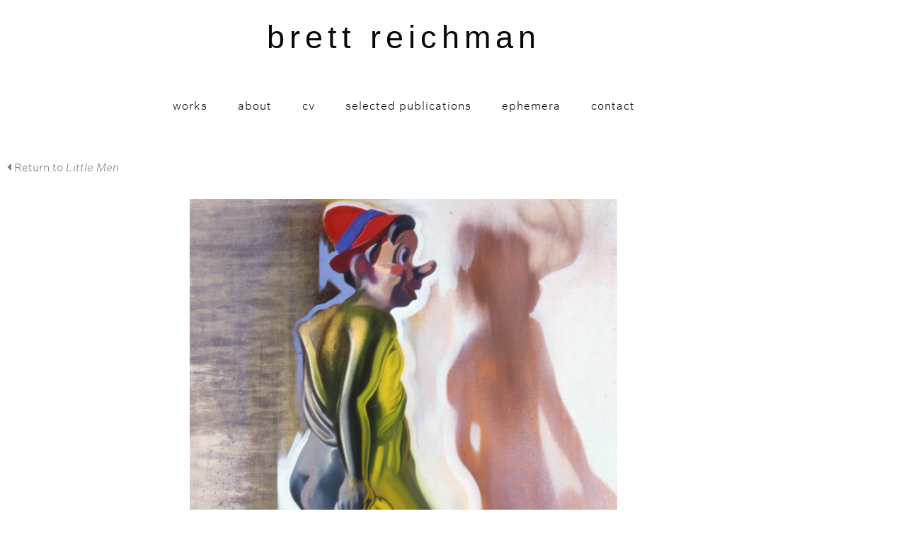

--- FILE ---
content_type: text/html; charset=UTF-8
request_url: https://brettreichman.com/work/what-is-truth-but-what-we-believe-to-be-truth-study/
body_size: 10409
content:
				

<!DOCTYPE html>
<html lang="en-US">
<head>
	<meta charset="UTF-8">
	<meta name="viewport" content="width=device-width, initial-scale=1.0, viewport-fit=cover" />		<title>What is Truth But What We Believe to be Truth (study) &#8211; Brett Reichman</title>
<meta name='robots' content='max-image-preview:large' />
<link rel='dns-prefetch' href='//www.googletagmanager.com' />
<link rel='dns-prefetch' href='//fonts.googleapis.com' />
<link rel='dns-prefetch' href='//use.fontawesome.com' />
<link rel='dns-prefetch' href='//cdnjs.cloudflare.com' />
<link rel='dns-prefetch' href='//cdn.jsdelivr.net' />
<link rel="alternate" title="oEmbed (JSON)" type="application/json+oembed" href="https://brettreichman.com/wp-json/oembed/1.0/embed?url=https%3A%2F%2Fbrettreichman.com%2Fwork%2Fwhat-is-truth-but-what-we-believe-to-be-truth-study%2F" />
<link rel="alternate" title="oEmbed (XML)" type="text/xml+oembed" href="https://brettreichman.com/wp-json/oembed/1.0/embed?url=https%3A%2F%2Fbrettreichman.com%2Fwork%2Fwhat-is-truth-but-what-we-believe-to-be-truth-study%2F&#038;format=xml" />
<style id='wp-img-auto-sizes-contain-inline-css'>
img:is([sizes=auto i],[sizes^="auto," i]){contain-intrinsic-size:3000px 1500px}
/*# sourceURL=wp-img-auto-sizes-contain-inline-css */
</style>
<style id='wp-emoji-styles-inline-css'>

	img.wp-smiley, img.emoji {
		display: inline !important;
		border: none !important;
		box-shadow: none !important;
		height: 1em !important;
		width: 1em !important;
		margin: 0 0.07em !important;
		vertical-align: -0.1em !important;
		background: none !important;
		padding: 0 !important;
	}
/*# sourceURL=wp-emoji-styles-inline-css */
</style>
<link rel='stylesheet' id='wp-block-library-css' href='https://brettreichman.com/wp-includes/css/dist/block-library/style.min.css?ver=6.9' media='all' />
<style id='classic-theme-styles-inline-css'>
/*! This file is auto-generated */
.wp-block-button__link{color:#fff;background-color:#32373c;border-radius:9999px;box-shadow:none;text-decoration:none;padding:calc(.667em + 2px) calc(1.333em + 2px);font-size:1.125em}.wp-block-file__button{background:#32373c;color:#fff;text-decoration:none}
/*# sourceURL=/wp-includes/css/classic-themes.min.css */
</style>
<style id='global-styles-inline-css'>
:root{--wp--preset--aspect-ratio--square: 1;--wp--preset--aspect-ratio--4-3: 4/3;--wp--preset--aspect-ratio--3-4: 3/4;--wp--preset--aspect-ratio--3-2: 3/2;--wp--preset--aspect-ratio--2-3: 2/3;--wp--preset--aspect-ratio--16-9: 16/9;--wp--preset--aspect-ratio--9-16: 9/16;--wp--preset--color--black: #000000;--wp--preset--color--cyan-bluish-gray: #abb8c3;--wp--preset--color--white: #ffffff;--wp--preset--color--pale-pink: #f78da7;--wp--preset--color--vivid-red: #cf2e2e;--wp--preset--color--luminous-vivid-orange: #ff6900;--wp--preset--color--luminous-vivid-amber: #fcb900;--wp--preset--color--light-green-cyan: #7bdcb5;--wp--preset--color--vivid-green-cyan: #00d084;--wp--preset--color--pale-cyan-blue: #8ed1fc;--wp--preset--color--vivid-cyan-blue: #0693e3;--wp--preset--color--vivid-purple: #9b51e0;--wp--preset--gradient--vivid-cyan-blue-to-vivid-purple: linear-gradient(135deg,rgb(6,147,227) 0%,rgb(155,81,224) 100%);--wp--preset--gradient--light-green-cyan-to-vivid-green-cyan: linear-gradient(135deg,rgb(122,220,180) 0%,rgb(0,208,130) 100%);--wp--preset--gradient--luminous-vivid-amber-to-luminous-vivid-orange: linear-gradient(135deg,rgb(252,185,0) 0%,rgb(255,105,0) 100%);--wp--preset--gradient--luminous-vivid-orange-to-vivid-red: linear-gradient(135deg,rgb(255,105,0) 0%,rgb(207,46,46) 100%);--wp--preset--gradient--very-light-gray-to-cyan-bluish-gray: linear-gradient(135deg,rgb(238,238,238) 0%,rgb(169,184,195) 100%);--wp--preset--gradient--cool-to-warm-spectrum: linear-gradient(135deg,rgb(74,234,220) 0%,rgb(151,120,209) 20%,rgb(207,42,186) 40%,rgb(238,44,130) 60%,rgb(251,105,98) 80%,rgb(254,248,76) 100%);--wp--preset--gradient--blush-light-purple: linear-gradient(135deg,rgb(255,206,236) 0%,rgb(152,150,240) 100%);--wp--preset--gradient--blush-bordeaux: linear-gradient(135deg,rgb(254,205,165) 0%,rgb(254,45,45) 50%,rgb(107,0,62) 100%);--wp--preset--gradient--luminous-dusk: linear-gradient(135deg,rgb(255,203,112) 0%,rgb(199,81,192) 50%,rgb(65,88,208) 100%);--wp--preset--gradient--pale-ocean: linear-gradient(135deg,rgb(255,245,203) 0%,rgb(182,227,212) 50%,rgb(51,167,181) 100%);--wp--preset--gradient--electric-grass: linear-gradient(135deg,rgb(202,248,128) 0%,rgb(113,206,126) 100%);--wp--preset--gradient--midnight: linear-gradient(135deg,rgb(2,3,129) 0%,rgb(40,116,252) 100%);--wp--preset--font-size--small: 13px;--wp--preset--font-size--medium: 20px;--wp--preset--font-size--large: 36px;--wp--preset--font-size--x-large: 42px;--wp--preset--spacing--20: 0.44rem;--wp--preset--spacing--30: 0.67rem;--wp--preset--spacing--40: 1rem;--wp--preset--spacing--50: 1.5rem;--wp--preset--spacing--60: 2.25rem;--wp--preset--spacing--70: 3.38rem;--wp--preset--spacing--80: 5.06rem;--wp--preset--shadow--natural: 6px 6px 9px rgba(0, 0, 0, 0.2);--wp--preset--shadow--deep: 12px 12px 50px rgba(0, 0, 0, 0.4);--wp--preset--shadow--sharp: 6px 6px 0px rgba(0, 0, 0, 0.2);--wp--preset--shadow--outlined: 6px 6px 0px -3px rgb(255, 255, 255), 6px 6px rgb(0, 0, 0);--wp--preset--shadow--crisp: 6px 6px 0px rgb(0, 0, 0);}:where(.is-layout-flex){gap: 0.5em;}:where(.is-layout-grid){gap: 0.5em;}body .is-layout-flex{display: flex;}.is-layout-flex{flex-wrap: wrap;align-items: center;}.is-layout-flex > :is(*, div){margin: 0;}body .is-layout-grid{display: grid;}.is-layout-grid > :is(*, div){margin: 0;}:where(.wp-block-columns.is-layout-flex){gap: 2em;}:where(.wp-block-columns.is-layout-grid){gap: 2em;}:where(.wp-block-post-template.is-layout-flex){gap: 1.25em;}:where(.wp-block-post-template.is-layout-grid){gap: 1.25em;}.has-black-color{color: var(--wp--preset--color--black) !important;}.has-cyan-bluish-gray-color{color: var(--wp--preset--color--cyan-bluish-gray) !important;}.has-white-color{color: var(--wp--preset--color--white) !important;}.has-pale-pink-color{color: var(--wp--preset--color--pale-pink) !important;}.has-vivid-red-color{color: var(--wp--preset--color--vivid-red) !important;}.has-luminous-vivid-orange-color{color: var(--wp--preset--color--luminous-vivid-orange) !important;}.has-luminous-vivid-amber-color{color: var(--wp--preset--color--luminous-vivid-amber) !important;}.has-light-green-cyan-color{color: var(--wp--preset--color--light-green-cyan) !important;}.has-vivid-green-cyan-color{color: var(--wp--preset--color--vivid-green-cyan) !important;}.has-pale-cyan-blue-color{color: var(--wp--preset--color--pale-cyan-blue) !important;}.has-vivid-cyan-blue-color{color: var(--wp--preset--color--vivid-cyan-blue) !important;}.has-vivid-purple-color{color: var(--wp--preset--color--vivid-purple) !important;}.has-black-background-color{background-color: var(--wp--preset--color--black) !important;}.has-cyan-bluish-gray-background-color{background-color: var(--wp--preset--color--cyan-bluish-gray) !important;}.has-white-background-color{background-color: var(--wp--preset--color--white) !important;}.has-pale-pink-background-color{background-color: var(--wp--preset--color--pale-pink) !important;}.has-vivid-red-background-color{background-color: var(--wp--preset--color--vivid-red) !important;}.has-luminous-vivid-orange-background-color{background-color: var(--wp--preset--color--luminous-vivid-orange) !important;}.has-luminous-vivid-amber-background-color{background-color: var(--wp--preset--color--luminous-vivid-amber) !important;}.has-light-green-cyan-background-color{background-color: var(--wp--preset--color--light-green-cyan) !important;}.has-vivid-green-cyan-background-color{background-color: var(--wp--preset--color--vivid-green-cyan) !important;}.has-pale-cyan-blue-background-color{background-color: var(--wp--preset--color--pale-cyan-blue) !important;}.has-vivid-cyan-blue-background-color{background-color: var(--wp--preset--color--vivid-cyan-blue) !important;}.has-vivid-purple-background-color{background-color: var(--wp--preset--color--vivid-purple) !important;}.has-black-border-color{border-color: var(--wp--preset--color--black) !important;}.has-cyan-bluish-gray-border-color{border-color: var(--wp--preset--color--cyan-bluish-gray) !important;}.has-white-border-color{border-color: var(--wp--preset--color--white) !important;}.has-pale-pink-border-color{border-color: var(--wp--preset--color--pale-pink) !important;}.has-vivid-red-border-color{border-color: var(--wp--preset--color--vivid-red) !important;}.has-luminous-vivid-orange-border-color{border-color: var(--wp--preset--color--luminous-vivid-orange) !important;}.has-luminous-vivid-amber-border-color{border-color: var(--wp--preset--color--luminous-vivid-amber) !important;}.has-light-green-cyan-border-color{border-color: var(--wp--preset--color--light-green-cyan) !important;}.has-vivid-green-cyan-border-color{border-color: var(--wp--preset--color--vivid-green-cyan) !important;}.has-pale-cyan-blue-border-color{border-color: var(--wp--preset--color--pale-cyan-blue) !important;}.has-vivid-cyan-blue-border-color{border-color: var(--wp--preset--color--vivid-cyan-blue) !important;}.has-vivid-purple-border-color{border-color: var(--wp--preset--color--vivid-purple) !important;}.has-vivid-cyan-blue-to-vivid-purple-gradient-background{background: var(--wp--preset--gradient--vivid-cyan-blue-to-vivid-purple) !important;}.has-light-green-cyan-to-vivid-green-cyan-gradient-background{background: var(--wp--preset--gradient--light-green-cyan-to-vivid-green-cyan) !important;}.has-luminous-vivid-amber-to-luminous-vivid-orange-gradient-background{background: var(--wp--preset--gradient--luminous-vivid-amber-to-luminous-vivid-orange) !important;}.has-luminous-vivid-orange-to-vivid-red-gradient-background{background: var(--wp--preset--gradient--luminous-vivid-orange-to-vivid-red) !important;}.has-very-light-gray-to-cyan-bluish-gray-gradient-background{background: var(--wp--preset--gradient--very-light-gray-to-cyan-bluish-gray) !important;}.has-cool-to-warm-spectrum-gradient-background{background: var(--wp--preset--gradient--cool-to-warm-spectrum) !important;}.has-blush-light-purple-gradient-background{background: var(--wp--preset--gradient--blush-light-purple) !important;}.has-blush-bordeaux-gradient-background{background: var(--wp--preset--gradient--blush-bordeaux) !important;}.has-luminous-dusk-gradient-background{background: var(--wp--preset--gradient--luminous-dusk) !important;}.has-pale-ocean-gradient-background{background: var(--wp--preset--gradient--pale-ocean) !important;}.has-electric-grass-gradient-background{background: var(--wp--preset--gradient--electric-grass) !important;}.has-midnight-gradient-background{background: var(--wp--preset--gradient--midnight) !important;}.has-small-font-size{font-size: var(--wp--preset--font-size--small) !important;}.has-medium-font-size{font-size: var(--wp--preset--font-size--medium) !important;}.has-large-font-size{font-size: var(--wp--preset--font-size--large) !important;}.has-x-large-font-size{font-size: var(--wp--preset--font-size--x-large) !important;}
:where(.wp-block-post-template.is-layout-flex){gap: 1.25em;}:where(.wp-block-post-template.is-layout-grid){gap: 1.25em;}
:where(.wp-block-term-template.is-layout-flex){gap: 1.25em;}:where(.wp-block-term-template.is-layout-grid){gap: 1.25em;}
:where(.wp-block-columns.is-layout-flex){gap: 2em;}:where(.wp-block-columns.is-layout-grid){gap: 2em;}
:root :where(.wp-block-pullquote){font-size: 1.5em;line-height: 1.6;}
/*# sourceURL=global-styles-inline-css */
</style>
<link rel='stylesheet' id='wpb-google-fonts-roboto-css' href='https://fonts.googleapis.com/css2?family=Roboto%3Aital%2Cwght%400%2C400%3B0%2C700%3B1%2C400&#038;display=swap&#038;ver=6.9' media='all' />
<link rel='stylesheet' id='fontawesome1-css' href='https://use.fontawesome.com/releases/v5.11.2/css/all.css?ver=6.9' media='all' />
<link rel='stylesheet' id='fontawesome2-css' href='https://cdnjs.cloudflare.com/ajax/libs/font-awesome/4.7.0/css/font-awesome.min.css?ver=6.9' media='all' />
<link rel='stylesheet' id='animate-css' href='https://cdnjs.cloudflare.com/ajax/libs/animate.css/4.1.1/animate.min.css?ver=6.9' media='all' />
<link rel='stylesheet' id='bootstrap5-css' href='https://cdn.jsdelivr.net/npm/bootstrap@5.1.3/dist/css/bootstrap.min.css?ver=6.9' media='all' />
<link rel='stylesheet' id='elementor-frontend-css' href='https://brettreichman.com/wp-content/plugins/elementor/assets/css/frontend.min.css?ver=3.34.2' media='all' />
<link rel='stylesheet' id='widget-heading-css' href='https://brettreichman.com/wp-content/plugins/elementor/assets/css/widget-heading.min.css?ver=3.34.2' media='all' />
<link rel='stylesheet' id='widget-nav-menu-css' href='https://brettreichman.com/wp-content/plugins/elementor-pro/assets/css/widget-nav-menu.min.css?ver=3.34.1' media='all' />
<link rel='stylesheet' id='widget-spacer-css' href='https://brettreichman.com/wp-content/plugins/elementor/assets/css/widget-spacer.min.css?ver=3.34.2' media='all' />
<link rel='stylesheet' id='e-animation-fadeIn-css' href='https://brettreichman.com/wp-content/plugins/elementor/assets/lib/animations/styles/fadeIn.min.css?ver=3.34.2' media='all' />
<link rel='stylesheet' id='widget-image-css' href='https://brettreichman.com/wp-content/plugins/elementor/assets/css/widget-image.min.css?ver=3.34.2' media='all' />
<link rel='stylesheet' id='elementor-icons-css' href='https://brettreichman.com/wp-content/plugins/elementor/assets/lib/eicons/css/elementor-icons.min.css?ver=5.46.0' media='all' />
<link rel='stylesheet' id='elementor-post-164-css' href='https://brettreichman.com/wp-content/uploads/elementor/css/post-164.css?ver=1768970264' media='all' />
<link rel='stylesheet' id='elementor-post-165-css' href='https://brettreichman.com/wp-content/uploads/elementor/css/post-165.css?ver=1768970694' media='all' />
<link rel='stylesheet' id='elementor-post-169-css' href='https://brettreichman.com/wp-content/uploads/elementor/css/post-169.css?ver=1768970694' media='all' />
<link rel='stylesheet' id='elementor-post-173-css' href='https://brettreichman.com/wp-content/uploads/elementor/css/post-173.css?ver=1768970694' media='all' />
<link rel='stylesheet' id='eael-general-css' href='https://brettreichman.com/wp-content/plugins/essential-addons-for-elementor-lite/assets/front-end/css/view/general.min.css?ver=6.5.8' media='all' />
<link rel='stylesheet' id='ecs-styles-css' href='https://brettreichman.com/wp-content/plugins/ele-custom-skin/assets/css/ecs-style.css?ver=3.1.9' media='all' />
<link rel='stylesheet' id='elementor-icons-shared-0-css' href='https://brettreichman.com/wp-content/plugins/elementor/assets/lib/font-awesome/css/fontawesome.min.css?ver=5.15.3' media='all' />
<link rel='stylesheet' id='elementor-icons-fa-solid-css' href='https://brettreichman.com/wp-content/plugins/elementor/assets/lib/font-awesome/css/solid.min.css?ver=5.15.3' media='all' />
<script src="https://brettreichman.com/wp-includes/js/jquery/jquery.min.js?ver=3.7.1" id="jquery-core-js"></script>
<script src="https://brettreichman.com/wp-includes/js/jquery/jquery-migrate.min.js?ver=3.4.1" id="jquery-migrate-js"></script>

<!-- Google tag (gtag.js) snippet added by Site Kit -->
<!-- Google Analytics snippet added by Site Kit -->
<script src="https://www.googletagmanager.com/gtag/js?id=GT-P356KK4" id="google_gtagjs-js" async></script>
<script id="google_gtagjs-js-after">
window.dataLayer = window.dataLayer || [];function gtag(){dataLayer.push(arguments);}
gtag("set","linker",{"domains":["brettreichman.com"]});
gtag("js", new Date());
gtag("set", "developer_id.dZTNiMT", true);
gtag("config", "GT-P356KK4");
//# sourceURL=google_gtagjs-js-after
</script>
<script id="ecs_ajax_load-js-extra">
var ecs_ajax_params = {"ajaxurl":"https://brettreichman.com/wp-admin/admin-ajax.php","posts":"{\"page\":0,\"work\":\"what-is-truth-but-what-we-believe-to-be-truth-study\",\"post_type\":\"work\",\"name\":\"what-is-truth-but-what-we-believe-to-be-truth-study\",\"error\":\"\",\"m\":\"\",\"p\":0,\"post_parent\":\"\",\"subpost\":\"\",\"subpost_id\":\"\",\"attachment\":\"\",\"attachment_id\":0,\"pagename\":\"what-is-truth-but-what-we-believe-to-be-truth-study\",\"page_id\":0,\"second\":\"\",\"minute\":\"\",\"hour\":\"\",\"day\":0,\"monthnum\":0,\"year\":0,\"w\":0,\"category_name\":\"\",\"tag\":\"\",\"cat\":\"\",\"tag_id\":\"\",\"author\":\"\",\"author_name\":\"\",\"feed\":\"\",\"tb\":\"\",\"paged\":0,\"meta_key\":\"\",\"meta_value\":\"\",\"preview\":\"\",\"s\":\"\",\"sentence\":\"\",\"title\":\"\",\"fields\":\"all\",\"menu_order\":\"\",\"embed\":\"\",\"category__in\":[],\"category__not_in\":[],\"category__and\":[],\"post__in\":[],\"post__not_in\":[],\"post_name__in\":[],\"tag__in\":[],\"tag__not_in\":[],\"tag__and\":[],\"tag_slug__in\":[],\"tag_slug__and\":[],\"post_parent__in\":[],\"post_parent__not_in\":[],\"author__in\":[],\"author__not_in\":[],\"search_columns\":[],\"ignore_sticky_posts\":false,\"suppress_filters\":false,\"cache_results\":true,\"update_post_term_cache\":true,\"update_menu_item_cache\":false,\"lazy_load_term_meta\":true,\"update_post_meta_cache\":true,\"posts_per_page\":99,\"nopaging\":false,\"comments_per_page\":\"50\",\"no_found_rows\":false,\"order\":\"DESC\"}"};
//# sourceURL=ecs_ajax_load-js-extra
</script>
<script src="https://brettreichman.com/wp-content/plugins/ele-custom-skin/assets/js/ecs_ajax_pagination.js?ver=3.1.9" id="ecs_ajax_load-js"></script>
<script src="https://brettreichman.com/wp-content/plugins/ele-custom-skin/assets/js/ecs.js?ver=3.1.9" id="ecs-script-js"></script>
<link rel="https://api.w.org/" href="https://brettreichman.com/wp-json/" /><link rel="alternate" title="JSON" type="application/json" href="https://brettreichman.com/wp-json/wp/v2/work/618" /><link rel="EditURI" type="application/rsd+xml" title="RSD" href="https://brettreichman.com/xmlrpc.php?rsd" />
<meta name="generator" content="WordPress 6.9" />
<link rel="canonical" href="https://brettreichman.com/work/what-is-truth-but-what-we-believe-to-be-truth-study/" />
<link rel='shortlink' href='https://brettreichman.com/?p=618' />
<meta name="generator" content="Site Kit by Google 1.170.0" /><link rel="icon" href="https://dummyimage.com/35x35/cccccc/ffffff.png&#038;text=BR" type="image/x-icon"/><meta name="description" content="This is the official website of the painter Brett Reichman.  His work delves into the politics of gay culture critiques political correctness and cultural assimilation. He lives and works in San Francisco, CA."><!--begin open graph--><meta property="og:title" content="Brett Reichman || What is Truth But What We Believe to be Truth (study)" /><meta property="og:url" content="https://brettreichman.com/work/what-is-truth-but-what-we-believe-to-be-truth-study/" /><meta property="og:description" content="Brett Reichman || What is Truth But What We Believe to be Truth (study)" /><meta property="og:image" content="https://brettreichman.com/wp-content/uploads/1993/01/1993_untitled_watercolor-and-gouache-on-paper_26x20-226x300.jpg" /><!--end open graph--><meta name="generator" content="Elementor 3.34.2; features: additional_custom_breakpoints; settings: css_print_method-external, google_font-enabled, font_display-auto">
			<style>
				.e-con.e-parent:nth-of-type(n+4):not(.e-lazyloaded):not(.e-no-lazyload),
				.e-con.e-parent:nth-of-type(n+4):not(.e-lazyloaded):not(.e-no-lazyload) * {
					background-image: none !important;
				}
				@media screen and (max-height: 1024px) {
					.e-con.e-parent:nth-of-type(n+3):not(.e-lazyloaded):not(.e-no-lazyload),
					.e-con.e-parent:nth-of-type(n+3):not(.e-lazyloaded):not(.e-no-lazyload) * {
						background-image: none !important;
					}
				}
				@media screen and (max-height: 640px) {
					.e-con.e-parent:nth-of-type(n+2):not(.e-lazyloaded):not(.e-no-lazyload),
					.e-con.e-parent:nth-of-type(n+2):not(.e-lazyloaded):not(.e-no-lazyload) * {
						background-image: none !important;
					}
				}
			</style>
			</head>
<body class="wp-singular work-template-default single single-work postid-618 wp-embed-responsive wp-theme-starterart elementor-default elementor-template-full-width elementor-kit-164 elementor-page-173">
		<header data-elementor-type="header" data-elementor-id="165" class="elementor elementor-165 elementor-location-header" data-elementor-post-type="elementor_library">
					<section class="elementor-section elementor-top-section elementor-element elementor-element-036c79b elementor-section-boxed elementor-section-height-default elementor-section-height-default" data-id="036c79b" data-element_type="section" data-settings="{&quot;background_background&quot;:&quot;classic&quot;}">
						<div class="elementor-container elementor-column-gap-default">
					<div class="elementor-column elementor-col-100 elementor-top-column elementor-element elementor-element-7874155" data-id="7874155" data-element_type="column">
			<div class="elementor-widget-wrap elementor-element-populated">
						<div class="elementor-element elementor-element-489ea06 elementor-widget elementor-widget-heading" data-id="489ea06" data-element_type="widget" data-widget_type="heading.default">
				<div class="elementor-widget-container">
					<h2 class="elementor-heading-title elementor-size-default"><a href="https://brettreichman.com">brett reichman</a></h2>				</div>
				</div>
				<div class="elementor-element elementor-element-382d321 elementor-nav-menu__align-center elementor-nav-menu__text-align-center elementor-nav-menu--dropdown-mobile elementor-nav-menu--toggle elementor-nav-menu--burger elementor-widget elementor-widget-nav-menu" data-id="382d321" data-element_type="widget" data-settings="{&quot;submenu_icon&quot;:{&quot;value&quot;:&quot;&lt;i class=\&quot;fas fa-chevron-down\&quot; aria-hidden=\&quot;true\&quot;&gt;&lt;\/i&gt;&quot;,&quot;library&quot;:&quot;fa-solid&quot;},&quot;layout&quot;:&quot;horizontal&quot;,&quot;toggle&quot;:&quot;burger&quot;}" data-widget_type="nav-menu.default">
				<div class="elementor-widget-container">
								<nav aria-label="Menu" class="elementor-nav-menu--main elementor-nav-menu__container elementor-nav-menu--layout-horizontal e--pointer-underline e--animation-slide">
				<ul id="menu-1-382d321" class="elementor-nav-menu"><li class="menu-item menu-item-type-post_type menu-item-object-page menu-item-918"><a href="https://brettreichman.com/works/" class="elementor-item">Works</a></li>
<li class="menu-item menu-item-type-post_type menu-item-object-page menu-item-1072"><a href="https://brettreichman.com/about/" class="elementor-item">About</a></li>
<li class="menu-item menu-item-type-post_type menu-item-object-page menu-item-906"><a href="https://brettreichman.com/cv/" class="elementor-item">CV</a></li>
<li class="menu-item menu-item-type-post_type menu-item-object-page menu-item-1757"><a href="https://brettreichman.com/selected-publications/" class="elementor-item">Selected Publications</a></li>
<li class="menu-item menu-item-type-post_type menu-item-object-page menu-item-2034"><a href="https://brettreichman.com/selected-publications/ephemera/" class="elementor-item">Ephemera</a></li>
<li class="menu-item menu-item-type-post_type menu-item-object-page menu-item-42"><a href="https://brettreichman.com/contact/" class="elementor-item">Contact</a></li>
</ul>			</nav>
					<div class="elementor-menu-toggle" role="button" tabindex="0" aria-label="Menu Toggle" aria-expanded="false">
			<span class="elementor-menu-toggle__icon--open"><svg xmlns="http://www.w3.org/2000/svg" xmlns:xlink="http://www.w3.org/1999/xlink" id="Layer_1" x="0px" y="0px" viewBox="0 0 263.5 263.5" style="enable-background:new 0 0 263.5 263.5;" xml:space="preserve"><style type="text/css">	.st0{fill:#FFFFFF;}</style><path class="st0" d="M23.5,129.6c0-35.7,0-71.4,0-107.1c73.6,0,147.2,0,220.7,0c0,73.6,0,147.2,0,220.7c-73.6,0-147.2,0-220.7,0 c0-35.7,0-71.4,0-107.1c0.1,0.3,0.3,0.6,0.4,1c2.5,14.2,15.6,23.5,29.8,21.1c11.5-1.9,19.9-11.1,21.2-23 c1.2-10.9-5.5-21.9-15.8-26.1c-10.8-4.4-23.1-1.1-30.2,8C26,120.8,24.6,125.1,23.5,129.6z M218.1,75.9c14.2-0.1,25.7-11.6,25.7-25.7 c0-14.2-11.5-25.6-25.7-25.7c-14.2,0-25.9,11.7-25.8,25.8C192.4,64.6,204,76,218.1,75.9z M133.3,24.5c-14.2,0-25.7,11.5-25.8,25.7 c0,14.1,11.5,25.7,25.7,25.7c14.3,0,25.9-11.5,25.8-25.8C159,36,147.5,24.5,133.3,24.5z M49.8,240.8c14.2,0,25.7-11.4,25.7-25.6 c0-14.3-11.5-25.8-25.8-25.8c-14.2,0-25.7,11.6-25.7,25.7C24.1,229.3,35.7,240.8,49.8,240.8z M243.1,132.7 c0-14.2-11.6-25.7-25.7-25.7c-14.3,0-25.8,11.7-25.7,25.9c0.1,14.2,11.6,25.6,25.8,25.6C231.7,158.5,243.1,146.9,243.1,132.7z  M158.4,132.8c0-14.2-11.5-25.7-25.7-25.7c-14.2,0-25.8,11.6-25.8,25.9c0.1,14.2,11.6,25.6,25.8,25.6 C146.9,158.5,158.4,147,158.4,132.8z M133.2,240.8c14.2,0.1,25.8-11.4,25.9-25.6c0.1-14.1-11.4-25.7-25.6-25.8 c-14.3-0.1-26,11.4-26,25.7C107.4,229.2,119,240.7,133.2,240.8z M217.9,240.8c14.2,0.1,25.8-11.4,25.9-25.6 c0.1-14.1-11.4-25.7-25.6-25.9c-14.3-0.1-25.9,11.4-26,25.7C192.2,229.2,203.7,240.7,217.9,240.8z M24.2,50.2 c0,14.2,11.4,25.7,25.6,25.8C64.1,76,75.5,64.6,75.6,50.4c0.1-14.3-11.4-25.9-25.7-25.9C35.7,24.5,24.3,36,24.2,50.2z"></path><path d="M23.5,129.6c1.1-4.5,2.5-8.9,5.4-12.7c7.1-9.1,19.4-12.4,30.2-8c10.3,4.2,17,15.2,15.8,26.1c-1.3,11.9-9.8,21.1-21.2,23 c-14.2,2.4-27.3-6.9-29.8-21.1c-0.1-0.3-0.3-0.6-0.4-1C23.5,133.9,23.5,131.8,23.5,129.6z"></path><path d="M218.1,75.9C204,76,192.4,64.6,192.3,50.4c-0.1-14.2,11.6-25.9,25.8-25.8c14.2,0,25.7,11.5,25.7,25.7 C243.8,64.4,232.3,75.9,218.1,75.9z"></path><path d="M133.3,24.5c14.2,0,25.7,11.4,25.8,25.6c0,14.3-11.5,25.8-25.8,25.8c-14.2,0-25.7-11.6-25.7-25.7 C107.6,36,119.1,24.5,133.3,24.5z"></path><path d="M49.8,240.8c-14.2,0-25.7-11.5-25.8-25.7C24,201,35.6,189.4,49.8,189.4c14.3,0,25.8,11.5,25.8,25.8 C75.6,229.3,64.1,240.8,49.8,240.8z"></path><path d="M243.1,132.7c0,14.2-11.4,25.7-25.6,25.8c-14.2,0-25.7-11.3-25.8-25.6c-0.1-14.3,11.4-25.9,25.7-25.9 C231.5,107,243.1,118.5,243.1,132.7z"></path><path d="M158.4,132.8c0,14.2-11.5,25.7-25.7,25.7c-14.2,0-25.7-11.4-25.8-25.6c-0.1-14.3,11.5-25.9,25.8-25.9 C146.9,107.1,158.4,118.6,158.4,132.8z"></path><path d="M133.2,240.8c-14.2-0.1-25.7-11.6-25.7-25.7c0-14.2,11.7-25.8,26-25.7c14.2,0.1,25.7,11.7,25.6,25.8 C158.9,229.4,147.3,240.8,133.2,240.8z"></path><path d="M217.9,240.8c-14.2-0.1-25.7-11.6-25.7-25.8c0-14.2,11.7-25.8,26-25.7c14.2,0.1,25.7,11.7,25.6,25.9 C243.6,229.4,232,240.9,217.9,240.8z"></path><path d="M24.2,50.2c0-14.2,11.5-25.7,25.7-25.7c14.3,0,25.8,11.6,25.7,25.9C75.5,64.6,64.1,76,49.8,75.9 C35.6,75.9,24.2,64.4,24.2,50.2z"></path></svg></span><i aria-hidden="true" role="presentation" class="elementor-menu-toggle__icon--close eicon-close"></i>		</div>
					<nav class="elementor-nav-menu--dropdown elementor-nav-menu__container" aria-hidden="true">
				<ul id="menu-2-382d321" class="elementor-nav-menu"><li class="menu-item menu-item-type-post_type menu-item-object-page menu-item-918"><a href="https://brettreichman.com/works/" class="elementor-item" tabindex="-1">Works</a></li>
<li class="menu-item menu-item-type-post_type menu-item-object-page menu-item-1072"><a href="https://brettreichman.com/about/" class="elementor-item" tabindex="-1">About</a></li>
<li class="menu-item menu-item-type-post_type menu-item-object-page menu-item-906"><a href="https://brettreichman.com/cv/" class="elementor-item" tabindex="-1">CV</a></li>
<li class="menu-item menu-item-type-post_type menu-item-object-page menu-item-1757"><a href="https://brettreichman.com/selected-publications/" class="elementor-item" tabindex="-1">Selected Publications</a></li>
<li class="menu-item menu-item-type-post_type menu-item-object-page menu-item-2034"><a href="https://brettreichman.com/selected-publications/ephemera/" class="elementor-item" tabindex="-1">Ephemera</a></li>
<li class="menu-item menu-item-type-post_type menu-item-object-page menu-item-42"><a href="https://brettreichman.com/contact/" class="elementor-item" tabindex="-1">Contact</a></li>
</ul>			</nav>
						</div>
				</div>
					</div>
		</div>
					</div>
		</section>
				</header>
				<div data-elementor-type="single-post" data-elementor-id="173" class="elementor elementor-173 elementor-location-single post-618 work type-work status-publish has-post-thumbnail hentry series-little-men" data-elementor-post-type="elementor_library">
					<section class="elementor-section elementor-top-section elementor-element elementor-element-8499fd9 elementor-section-boxed elementor-section-height-default elementor-section-height-default" data-id="8499fd9" data-element_type="section">
						<div class="elementor-container elementor-column-gap-default">
					<div class="elementor-column elementor-col-100 elementor-top-column elementor-element elementor-element-5ccf795" data-id="5ccf795" data-element_type="column">
			<div class="elementor-widget-wrap elementor-element-populated">
						<div class="elementor-element elementor-element-4fd7179 elementor-hidden-desktop elementor-hidden-tablet elementor-hidden-mobile elementor-widget elementor-widget-shortcode" data-id="4fd7179" data-element_type="widget" data-widget_type="shortcode.default">
				<div class="elementor-widget-container">
					<a href="https://brettreichman.com/work/"><span class="left-arrow align-middle"></span> <span class="align-middle" >&#129172; return to Works</span></a>		<div class="elementor-shortcode"></div>
						</div>
				</div>
				<div class="elementor-element elementor-element-8916da0 elementor-widget elementor-widget-shortcode" data-id="8916da0" data-element_type="widget" data-widget_type="shortcode.default">
				<div class="elementor-widget-container">
					<p><a href="https://brettreichman.com/series/little-men/">
						    <span class="left-arrow align-middle"></span> <span class="align-middle" >
						    <i class="fas fa-caret-left" style="font-size:16px;" ></i> Return to <i>Little Men</i></span></a></p>		<div class="elementor-shortcode"></div>
						</div>
				</div>
					</div>
		</div>
					</div>
		</section>
				<section class="elementor-section elementor-top-section elementor-element elementor-element-f08a14f elementor-section-boxed elementor-section-height-default elementor-section-height-default" data-id="f08a14f" data-element_type="section">
						<div class="elementor-container elementor-column-gap-default">
					<div class="elementor-column elementor-col-100 elementor-top-column elementor-element elementor-element-c3b4d8f" data-id="c3b4d8f" data-element_type="column">
			<div class="elementor-widget-wrap elementor-element-populated">
						<div class="elementor-element elementor-element-db38d2d animated-fast elementor-invisible elementor-widget elementor-widget-theme-post-featured-image elementor-widget-image" data-id="db38d2d" data-element_type="widget" data-settings="{&quot;_animation&quot;:&quot;fadeIn&quot;}" data-widget_type="theme-post-featured-image.default">
				<div class="elementor-widget-container">
															<img fetchpriority="high" width="1809" height="2400" src="https://brettreichman.com/wp-content/uploads/1993/01/1993_untitled_watercolor-and-gouache-on-paper_26x20.jpg" class="attachment-full size-full wp-image-2107" alt="" srcset="https://brettreichman.com/wp-content/uploads/1993/01/1993_untitled_watercolor-and-gouache-on-paper_26x20.jpg 1809w, https://brettreichman.com/wp-content/uploads/1993/01/1993_untitled_watercolor-and-gouache-on-paper_26x20-226x300.jpg 226w, https://brettreichman.com/wp-content/uploads/1993/01/1993_untitled_watercolor-and-gouache-on-paper_26x20-772x1024.jpg 772w, https://brettreichman.com/wp-content/uploads/1993/01/1993_untitled_watercolor-and-gouache-on-paper_26x20-768x1019.jpg 768w, https://brettreichman.com/wp-content/uploads/1993/01/1993_untitled_watercolor-and-gouache-on-paper_26x20-1158x1536.jpg 1158w, https://brettreichman.com/wp-content/uploads/1993/01/1993_untitled_watercolor-and-gouache-on-paper_26x20-1544x2048.jpg 1544w, https://brettreichman.com/wp-content/uploads/1993/01/1993_untitled_watercolor-and-gouache-on-paper_26x20-905x1200.jpg 905w, https://brettreichman.com/wp-content/uploads/1993/01/1993_untitled_watercolor-and-gouache-on-paper_26x20-452x600.jpg 452w, https://brettreichman.com/wp-content/uploads/1993/01/1993_untitled_watercolor-and-gouache-on-paper_26x20-264x350.jpg 264w" sizes="(max-width: 1809px) 100vw, 1809px" />															</div>
				</div>
					</div>
		</div>
					</div>
		</section>
				<section class="elementor-section elementor-top-section elementor-element elementor-element-e750210 elementor-section-boxed elementor-section-height-default elementor-section-height-default" data-id="e750210" data-element_type="section">
						<div class="elementor-container elementor-column-gap-default">
					<div class="elementor-column elementor-col-100 elementor-top-column elementor-element elementor-element-c89481b" data-id="c89481b" data-element_type="column">
			<div class="elementor-widget-wrap elementor-element-populated">
						<div class="elementor-element elementor-element-7af7035 elementor-widget elementor-widget-shortcode" data-id="7af7035" data-element_type="widget" data-widget_type="shortcode.default">
				<div class="elementor-widget-container">
					<span class="work-detail-info"><i>What is Truth But What We Believe to be Truth (study)</i><br>oil on canvas<br>26 x 20 inches (66 x 51 cm)<br>1993<br></span><!--end .work-details-->		<div class="elementor-shortcode"></div>
						</div>
				</div>
					</div>
		</div>
					</div>
		</section>
				<section class="elementor-section elementor-top-section elementor-element elementor-element-5d17813 elementor-section-boxed elementor-section-height-default elementor-section-height-default" data-id="5d17813" data-element_type="section">
						<div class="elementor-container elementor-column-gap-default">
					<div class="elementor-column elementor-col-100 elementor-top-column elementor-element elementor-element-f8f9647" data-id="f8f9647" data-element_type="column">
			<div class="elementor-widget-wrap elementor-element-populated">
						<div class="elementor-element elementor-element-d3e434e elementor-widget elementor-widget-shortcode" data-id="d3e434e" data-element_type="widget" data-widget_type="shortcode.default">
				<div class="elementor-widget-container">
							<div class="elementor-shortcode"></div>
						</div>
				</div>
					</div>
		</div>
					</div>
		</section>
				</div>
				<footer data-elementor-type="footer" data-elementor-id="169" class="elementor elementor-169 elementor-location-footer" data-elementor-post-type="elementor_library">
					<section class="elementor-section elementor-top-section elementor-element elementor-element-951b532 elementor-section-boxed elementor-section-height-default elementor-section-height-default" data-id="951b532" data-element_type="section" data-settings="{&quot;background_background&quot;:&quot;classic&quot;}">
						<div class="elementor-container elementor-column-gap-default">
					<div class="elementor-column elementor-col-100 elementor-top-column elementor-element elementor-element-c9f36a3" data-id="c9f36a3" data-element_type="column">
			<div class="elementor-widget-wrap elementor-element-populated">
						<div class="elementor-element elementor-element-1a8e768 elementor-widget elementor-widget-spacer" data-id="1a8e768" data-element_type="widget" data-widget_type="spacer.default">
				<div class="elementor-widget-container">
							<div class="elementor-spacer">
			<div class="elementor-spacer-inner"></div>
		</div>
						</div>
				</div>
				<div class="elementor-element elementor-element-64c6256 elementor-widget elementor-widget-text-editor" data-id="64c6256" data-element_type="widget" data-widget_type="text-editor.default">
				<div class="elementor-widget-container">
									© 2026 brett reichman								</div>
				</div>
					</div>
		</div>
					</div>
		</section>
				</footer>
		
<script type="speculationrules">
{"prefetch":[{"source":"document","where":{"and":[{"href_matches":"/*"},{"not":{"href_matches":["/wp-*.php","/wp-admin/*","/wp-content/uploads/*","/wp-content/*","/wp-content/plugins/*","/wp-content/themes/starterart/*","/*\\?(.+)"]}},{"not":{"selector_matches":"a[rel~=\"nofollow\"]"}},{"not":{"selector_matches":".no-prefetch, .no-prefetch a"}}]},"eagerness":"conservative"}]}
</script>
			<script>
				const lazyloadRunObserver = () => {
					const lazyloadBackgrounds = document.querySelectorAll( `.e-con.e-parent:not(.e-lazyloaded)` );
					const lazyloadBackgroundObserver = new IntersectionObserver( ( entries ) => {
						entries.forEach( ( entry ) => {
							if ( entry.isIntersecting ) {
								let lazyloadBackground = entry.target;
								if( lazyloadBackground ) {
									lazyloadBackground.classList.add( 'e-lazyloaded' );
								}
								lazyloadBackgroundObserver.unobserve( entry.target );
							}
						});
					}, { rootMargin: '200px 0px 200px 0px' } );
					lazyloadBackgrounds.forEach( ( lazyloadBackground ) => {
						lazyloadBackgroundObserver.observe( lazyloadBackground );
					} );
				};
				const events = [
					'DOMContentLoaded',
					'elementor/lazyload/observe',
				];
				events.forEach( ( event ) => {
					document.addEventListener( event, lazyloadRunObserver );
				} );
			</script>
			<script src="https://brettreichman.com/wp-content/plugins/elementor/assets/js/webpack.runtime.min.js?ver=3.34.2" id="elementor-webpack-runtime-js"></script>
<script src="https://brettreichman.com/wp-content/plugins/elementor/assets/js/frontend-modules.min.js?ver=3.34.2" id="elementor-frontend-modules-js"></script>
<script src="https://brettreichman.com/wp-includes/js/jquery/ui/core.min.js?ver=1.13.3" id="jquery-ui-core-js"></script>
<script id="elementor-frontend-js-extra">
var EAELImageMaskingConfig = {"svg_dir_url":"https://brettreichman.com/wp-content/plugins/essential-addons-for-elementor-lite/assets/front-end/img/image-masking/svg-shapes/"};
//# sourceURL=elementor-frontend-js-extra
</script>
<script id="elementor-frontend-js-before">
var elementorFrontendConfig = {"environmentMode":{"edit":false,"wpPreview":false,"isScriptDebug":false},"i18n":{"shareOnFacebook":"Share on Facebook","shareOnTwitter":"Share on Twitter","pinIt":"Pin it","download":"Download","downloadImage":"Download image","fullscreen":"Fullscreen","zoom":"Zoom","share":"Share","playVideo":"Play Video","previous":"Previous","next":"Next","close":"Close","a11yCarouselPrevSlideMessage":"Previous slide","a11yCarouselNextSlideMessage":"Next slide","a11yCarouselFirstSlideMessage":"This is the first slide","a11yCarouselLastSlideMessage":"This is the last slide","a11yCarouselPaginationBulletMessage":"Go to slide"},"is_rtl":false,"breakpoints":{"xs":0,"sm":480,"md":768,"lg":1025,"xl":1440,"xxl":1600},"responsive":{"breakpoints":{"mobile":{"label":"Mobile Portrait","value":767,"default_value":767,"direction":"max","is_enabled":true},"mobile_extra":{"label":"Mobile Landscape","value":880,"default_value":880,"direction":"max","is_enabled":false},"tablet":{"label":"Tablet Portrait","value":1024,"default_value":1024,"direction":"max","is_enabled":true},"tablet_extra":{"label":"Tablet Landscape","value":1200,"default_value":1200,"direction":"max","is_enabled":false},"laptop":{"label":"Laptop","value":1366,"default_value":1366,"direction":"max","is_enabled":false},"widescreen":{"label":"Widescreen","value":2400,"default_value":2400,"direction":"min","is_enabled":false}},"hasCustomBreakpoints":false},"version":"3.34.2","is_static":false,"experimentalFeatures":{"additional_custom_breakpoints":true,"theme_builder_v2":true,"home_screen":true,"global_classes_should_enforce_capabilities":true,"e_variables":true,"cloud-library":true,"e_opt_in_v4_page":true,"e_interactions":true,"e_editor_one":true,"import-export-customization":true,"e_pro_variables":true},"urls":{"assets":"https:\/\/brettreichman.com\/wp-content\/plugins\/elementor\/assets\/","ajaxurl":"https:\/\/brettreichman.com\/wp-admin\/admin-ajax.php","uploadUrl":"https:\/\/brettreichman.com\/wp-content\/uploads"},"nonces":{"floatingButtonsClickTracking":"e6131f541b"},"swiperClass":"swiper","settings":{"page":[],"editorPreferences":[]},"kit":{"active_breakpoints":["viewport_mobile","viewport_tablet"],"global_image_lightbox":"yes","lightbox_enable_counter":"yes","lightbox_enable_fullscreen":"yes","lightbox_enable_zoom":"yes","lightbox_enable_share":"yes","lightbox_title_src":"title","lightbox_description_src":"description"},"post":{"id":618,"title":"What%20is%20Truth%20But%20What%20We%20Believe%20to%20be%20Truth%20%28study%29%20%E2%80%93%20Brett%20Reichman","excerpt":"","featuredImage":"https:\/\/brettreichman.com\/wp-content\/uploads\/1993\/01\/1993_untitled_watercolor-and-gouache-on-paper_26x20-772x1024.jpg"}};
//# sourceURL=elementor-frontend-js-before
</script>
<script src="https://brettreichman.com/wp-content/plugins/elementor/assets/js/frontend.min.js?ver=3.34.2" id="elementor-frontend-js"></script>
<script src="https://brettreichman.com/wp-content/plugins/elementor-pro/assets/lib/smartmenus/jquery.smartmenus.min.js?ver=1.2.1" id="smartmenus-js"></script>
<script id="eael-general-js-extra">
var localize = {"ajaxurl":"https://brettreichman.com/wp-admin/admin-ajax.php","nonce":"a220198473","i18n":{"added":"Added ","compare":"Compare","loading":"Loading..."},"eael_translate_text":{"required_text":"is a required field","invalid_text":"Invalid","billing_text":"Billing","shipping_text":"Shipping","fg_mfp_counter_text":"of"},"page_permalink":"https://brettreichman.com/work/what-is-truth-but-what-we-believe-to-be-truth-study/","cart_redirectition":"","cart_page_url":"","el_breakpoints":{"mobile":{"label":"Mobile Portrait","value":767,"default_value":767,"direction":"max","is_enabled":true},"mobile_extra":{"label":"Mobile Landscape","value":880,"default_value":880,"direction":"max","is_enabled":false},"tablet":{"label":"Tablet Portrait","value":1024,"default_value":1024,"direction":"max","is_enabled":true},"tablet_extra":{"label":"Tablet Landscape","value":1200,"default_value":1200,"direction":"max","is_enabled":false},"laptop":{"label":"Laptop","value":1366,"default_value":1366,"direction":"max","is_enabled":false},"widescreen":{"label":"Widescreen","value":2400,"default_value":2400,"direction":"min","is_enabled":false}}};
//# sourceURL=eael-general-js-extra
</script>
<script src="https://brettreichman.com/wp-content/plugins/essential-addons-for-elementor-lite/assets/front-end/js/view/general.min.js?ver=6.5.8" id="eael-general-js"></script>
<script src="https://brettreichman.com/wp-includes/js/comment-reply.min.js?ver=6.9" id="comment-reply-js" async data-wp-strategy="async" fetchpriority="low"></script>
<script src="https://brettreichman.com/wp-content/plugins/ele-custom-skin-pro/assets/js/ecspro.js?ver=3.2.5" id="ecspro-js"></script>
<script src="https://brettreichman.com/wp-content/plugins/elementor-pro/assets/js/webpack-pro.runtime.min.js?ver=3.34.1" id="elementor-pro-webpack-runtime-js"></script>
<script src="https://brettreichman.com/wp-includes/js/dist/hooks.min.js?ver=dd5603f07f9220ed27f1" id="wp-hooks-js"></script>
<script src="https://brettreichman.com/wp-includes/js/dist/i18n.min.js?ver=c26c3dc7bed366793375" id="wp-i18n-js"></script>
<script id="wp-i18n-js-after">
wp.i18n.setLocaleData( { 'text direction\u0004ltr': [ 'ltr' ] } );
//# sourceURL=wp-i18n-js-after
</script>
<script id="elementor-pro-frontend-js-before">
var ElementorProFrontendConfig = {"ajaxurl":"https:\/\/brettreichman.com\/wp-admin\/admin-ajax.php","nonce":"bcd8595c09","urls":{"assets":"https:\/\/brettreichman.com\/wp-content\/plugins\/elementor-pro\/assets\/","rest":"https:\/\/brettreichman.com\/wp-json\/"},"settings":{"lazy_load_background_images":true},"popup":{"hasPopUps":false},"shareButtonsNetworks":{"facebook":{"title":"Facebook","has_counter":true},"twitter":{"title":"Twitter"},"linkedin":{"title":"LinkedIn","has_counter":true},"pinterest":{"title":"Pinterest","has_counter":true},"reddit":{"title":"Reddit","has_counter":true},"vk":{"title":"VK","has_counter":true},"odnoklassniki":{"title":"OK","has_counter":true},"tumblr":{"title":"Tumblr"},"digg":{"title":"Digg"},"skype":{"title":"Skype"},"stumbleupon":{"title":"StumbleUpon","has_counter":true},"mix":{"title":"Mix"},"telegram":{"title":"Telegram"},"pocket":{"title":"Pocket","has_counter":true},"xing":{"title":"XING","has_counter":true},"whatsapp":{"title":"WhatsApp"},"email":{"title":"Email"},"print":{"title":"Print"},"x-twitter":{"title":"X"},"threads":{"title":"Threads"}},"facebook_sdk":{"lang":"en_US","app_id":""},"lottie":{"defaultAnimationUrl":"https:\/\/brettreichman.com\/wp-content\/plugins\/elementor-pro\/modules\/lottie\/assets\/animations\/default.json"}};
//# sourceURL=elementor-pro-frontend-js-before
</script>
<script src="https://brettreichman.com/wp-content/plugins/elementor-pro/assets/js/frontend.min.js?ver=3.34.1" id="elementor-pro-frontend-js"></script>
<script src="https://brettreichman.com/wp-content/plugins/elementor-pro/assets/js/elements-handlers.min.js?ver=3.34.1" id="pro-elements-handlers-js"></script>
<script id="wp-emoji-settings" type="application/json">
{"baseUrl":"https://s.w.org/images/core/emoji/17.0.2/72x72/","ext":".png","svgUrl":"https://s.w.org/images/core/emoji/17.0.2/svg/","svgExt":".svg","source":{"concatemoji":"https://brettreichman.com/wp-includes/js/wp-emoji-release.min.js?ver=6.9"}}
</script>
<script type="module">
/*! This file is auto-generated */
const a=JSON.parse(document.getElementById("wp-emoji-settings").textContent),o=(window._wpemojiSettings=a,"wpEmojiSettingsSupports"),s=["flag","emoji"];function i(e){try{var t={supportTests:e,timestamp:(new Date).valueOf()};sessionStorage.setItem(o,JSON.stringify(t))}catch(e){}}function c(e,t,n){e.clearRect(0,0,e.canvas.width,e.canvas.height),e.fillText(t,0,0);t=new Uint32Array(e.getImageData(0,0,e.canvas.width,e.canvas.height).data);e.clearRect(0,0,e.canvas.width,e.canvas.height),e.fillText(n,0,0);const a=new Uint32Array(e.getImageData(0,0,e.canvas.width,e.canvas.height).data);return t.every((e,t)=>e===a[t])}function p(e,t){e.clearRect(0,0,e.canvas.width,e.canvas.height),e.fillText(t,0,0);var n=e.getImageData(16,16,1,1);for(let e=0;e<n.data.length;e++)if(0!==n.data[e])return!1;return!0}function u(e,t,n,a){switch(t){case"flag":return n(e,"\ud83c\udff3\ufe0f\u200d\u26a7\ufe0f","\ud83c\udff3\ufe0f\u200b\u26a7\ufe0f")?!1:!n(e,"\ud83c\udde8\ud83c\uddf6","\ud83c\udde8\u200b\ud83c\uddf6")&&!n(e,"\ud83c\udff4\udb40\udc67\udb40\udc62\udb40\udc65\udb40\udc6e\udb40\udc67\udb40\udc7f","\ud83c\udff4\u200b\udb40\udc67\u200b\udb40\udc62\u200b\udb40\udc65\u200b\udb40\udc6e\u200b\udb40\udc67\u200b\udb40\udc7f");case"emoji":return!a(e,"\ud83e\u1fac8")}return!1}function f(e,t,n,a){let r;const o=(r="undefined"!=typeof WorkerGlobalScope&&self instanceof WorkerGlobalScope?new OffscreenCanvas(300,150):document.createElement("canvas")).getContext("2d",{willReadFrequently:!0}),s=(o.textBaseline="top",o.font="600 32px Arial",{});return e.forEach(e=>{s[e]=t(o,e,n,a)}),s}function r(e){var t=document.createElement("script");t.src=e,t.defer=!0,document.head.appendChild(t)}a.supports={everything:!0,everythingExceptFlag:!0},new Promise(t=>{let n=function(){try{var e=JSON.parse(sessionStorage.getItem(o));if("object"==typeof e&&"number"==typeof e.timestamp&&(new Date).valueOf()<e.timestamp+604800&&"object"==typeof e.supportTests)return e.supportTests}catch(e){}return null}();if(!n){if("undefined"!=typeof Worker&&"undefined"!=typeof OffscreenCanvas&&"undefined"!=typeof URL&&URL.createObjectURL&&"undefined"!=typeof Blob)try{var e="postMessage("+f.toString()+"("+[JSON.stringify(s),u.toString(),c.toString(),p.toString()].join(",")+"));",a=new Blob([e],{type:"text/javascript"});const r=new Worker(URL.createObjectURL(a),{name:"wpTestEmojiSupports"});return void(r.onmessage=e=>{i(n=e.data),r.terminate(),t(n)})}catch(e){}i(n=f(s,u,c,p))}t(n)}).then(e=>{for(const n in e)a.supports[n]=e[n],a.supports.everything=a.supports.everything&&a.supports[n],"flag"!==n&&(a.supports.everythingExceptFlag=a.supports.everythingExceptFlag&&a.supports[n]);var t;a.supports.everythingExceptFlag=a.supports.everythingExceptFlag&&!a.supports.flag,a.supports.everything||((t=a.source||{}).concatemoji?r(t.concatemoji):t.wpemoji&&t.twemoji&&(r(t.twemoji),r(t.wpemoji)))});
//# sourceURL=https://brettreichman.com/wp-includes/js/wp-emoji-loader.min.js
</script>

</body>
</html>


--- FILE ---
content_type: text/css
request_url: https://brettreichman.com/wp-content/uploads/elementor/css/post-164.css?ver=1768970264
body_size: 476
content:
.elementor-kit-164{--e-global-color-primary:#080808;--e-global-color-secondary:#080808;--e-global-color-text:#080808;--e-global-color-accent:#080808;--e-global-typography-primary-font-family:"Test Untitled Sans Light";--e-global-typography-primary-font-weight:600;--e-global-typography-secondary-font-family:"Test Untitled Sans Light";--e-global-typography-secondary-font-weight:400;--e-global-typography-text-font-family:"Test Untitled Sans Light";--e-global-typography-text-font-weight:400;--e-global-typography-accent-font-family:"Test Untitled Sans Light";--e-global-typography-accent-font-weight:500;color:#080808;font-family:"Test Untitled Sans", Sans-serif;font-size:16px;line-height:22px;}.elementor-kit-164 e-page-transition{background-color:#FFBC7D;}.elementor-kit-164 p{margin-block-end:12px;}.elementor-kit-164 a{color:#7E7D7D;}.elementor-kit-164 a:hover{color:#CCCCCC;}.elementor-section.elementor-section-boxed > .elementor-container{max-width:1140px;}.e-con{--container-max-width:1140px;}.elementor-widget:not(:last-child){margin-block-end:0px;}.elementor-element{--widgets-spacing:0px 0px;--widgets-spacing-row:0px;--widgets-spacing-column:0px;}{}h1.entry-title{display:var(--page-title-display);}@media(max-width:1024px){.elementor-section.elementor-section-boxed > .elementor-container{max-width:1024px;}.e-con{--container-max-width:1024px;}}@media(max-width:767px){.elementor-section.elementor-section-boxed > .elementor-container{max-width:767px;}.e-con{--container-max-width:767px;}}/* Start Custom Fonts CSS */@font-face {
	font-family: 'Test Untitled Sans';
	font-style: normal;
	font-weight: normal;
	font-display: auto;
	src: url('https://brettreichman.com/wp-content/uploads/2022/07/TestUntitledSans-Light.eot');
	src: url('https://brettreichman.com/wp-content/uploads/2022/07/TestUntitledSans-Light.eot?#iefix') format('embedded-opentype'),
		url('https://brettreichman.com/wp-content/uploads/2022/07/test-untitled-sans-light.woff2') format('woff2'),
		url('https://brettreichman.com/wp-content/uploads/2022/07/TestUntitledSans-Light.woff') format('woff'),
		url('https://brettreichman.com/wp-content/uploads/2022/07/TestUntitledSans-Light.ttf') format('truetype'),
		url('https://brettreichman.com/wp-content/uploads/2022/07/TestUntitledSans-Light.svg#TestUntitledSans') format('svg');
}
@font-face {
	font-family: 'Test Untitled Sans';
	font-style: normal;
	font-weight: bold;
	font-display: auto;
	src: url('https://brettreichman.com/wp-content/uploads/2022/07/TestUntitledSans-Bold.eot');
	src: url('https://brettreichman.com/wp-content/uploads/2022/07/TestUntitledSans-Bold.eot?#iefix') format('embedded-opentype'),
		url('https://brettreichman.com/wp-content/uploads/2022/07/TestUntitledSans-Bold.woff2') format('woff2'),
		url('https://brettreichman.com/wp-content/uploads/2022/07/TestUntitledSans-Bold.woff') format('woff'),
		url('https://brettreichman.com/wp-content/uploads/2022/07/TestUntitledSans-Bold.ttf') format('truetype'),
		url('https://brettreichman.com/wp-content/uploads/2022/07/TestUntitledSans-Bold.svg#TestUntitledSans') format('svg');
}
@font-face {
	font-family: 'Test Untitled Sans';
	font-style: italic;
	font-weight: normal;
	font-display: auto;
	src: url('https://brettreichman.com/wp-content/uploads/2022/07/UntitledSans-LightItalic.eot');
	src: url('https://brettreichman.com/wp-content/uploads/2022/07/UntitledSans-LightItalic.eot?#iefix') format('embedded-opentype'),
		url('https://brettreichman.com/wp-content/uploads/2022/07/UntitledSans-LightItalic.woff2') format('woff2'),
		url('https://brettreichman.com/wp-content/uploads/2022/07/UntitledSans-LightItalic.woff') format('woff'),
		url('https://brettreichman.com/wp-content/uploads/2022/07/UntitledSans-LightItalic.ttf') format('truetype'),
		url('https://brettreichman.com/wp-content/uploads/2022/07/UntitledSans-LightItalic.svg#TestUntitledSans') format('svg');
}
/* End Custom Fonts CSS */

--- FILE ---
content_type: text/css
request_url: https://brettreichman.com/wp-content/uploads/elementor/css/post-165.css?ver=1768970694
body_size: 1220
content:
.elementor-165 .elementor-element.elementor-element-036c79b:not(.elementor-motion-effects-element-type-background), .elementor-165 .elementor-element.elementor-element-036c79b > .elementor-motion-effects-container > .elementor-motion-effects-layer{background-color:#FFFFFF;}.elementor-165 .elementor-element.elementor-element-036c79b{transition:background 0.3s, border 0.3s, border-radius 0.3s, box-shadow 0.3s;}.elementor-165 .elementor-element.elementor-element-036c79b > .elementor-background-overlay{transition:background 0.3s, border-radius 0.3s, opacity 0.3s;}.elementor-widget-heading .elementor-heading-title{font-family:var( --e-global-typography-primary-font-family ), Sans-serif;font-weight:var( --e-global-typography-primary-font-weight );color:var( --e-global-color-primary );}.elementor-165 .elementor-element.elementor-element-489ea06 > .elementor-widget-container{margin:0px 0px 0px 0px;}.elementor-165 .elementor-element.elementor-element-489ea06{text-align:center;}.elementor-165 .elementor-element.elementor-element-489ea06 .elementor-heading-title{font-family:"Test Untitled Sans Light", Sans-serif;font-size:45px;font-weight:100;line-height:85px;letter-spacing:7px;color:#080808;}.elementor-widget-nav-menu .elementor-nav-menu .elementor-item{font-family:var( --e-global-typography-primary-font-family ), Sans-serif;font-weight:var( --e-global-typography-primary-font-weight );}.elementor-widget-nav-menu .elementor-nav-menu--main .elementor-item{color:var( --e-global-color-text );fill:var( --e-global-color-text );}.elementor-widget-nav-menu .elementor-nav-menu--main .elementor-item:hover,
					.elementor-widget-nav-menu .elementor-nav-menu--main .elementor-item.elementor-item-active,
					.elementor-widget-nav-menu .elementor-nav-menu--main .elementor-item.highlighted,
					.elementor-widget-nav-menu .elementor-nav-menu--main .elementor-item:focus{color:var( --e-global-color-accent );fill:var( --e-global-color-accent );}.elementor-widget-nav-menu .elementor-nav-menu--main:not(.e--pointer-framed) .elementor-item:before,
					.elementor-widget-nav-menu .elementor-nav-menu--main:not(.e--pointer-framed) .elementor-item:after{background-color:var( --e-global-color-accent );}.elementor-widget-nav-menu .e--pointer-framed .elementor-item:before,
					.elementor-widget-nav-menu .e--pointer-framed .elementor-item:after{border-color:var( --e-global-color-accent );}.elementor-widget-nav-menu{--e-nav-menu-divider-color:var( --e-global-color-text );}.elementor-widget-nav-menu .elementor-nav-menu--dropdown .elementor-item, .elementor-widget-nav-menu .elementor-nav-menu--dropdown  .elementor-sub-item{font-family:var( --e-global-typography-accent-font-family ), Sans-serif;font-weight:var( --e-global-typography-accent-font-weight );}.elementor-165 .elementor-element.elementor-element-382d321 > .elementor-widget-container{margin:25px 0px 25px 0px;}.elementor-165 .elementor-element.elementor-element-382d321{z-index:999;--e-nav-menu-horizontal-menu-item-margin:calc( 23px / 2 );}.elementor-165 .elementor-element.elementor-element-382d321 .elementor-menu-toggle{margin:0 auto;background-color:#FFFFFF;}.elementor-165 .elementor-element.elementor-element-382d321 .elementor-nav-menu .elementor-item{font-family:"Test Untitled Sans", Sans-serif;font-weight:400;text-transform:lowercase;line-height:10px;letter-spacing:1px;}.elementor-165 .elementor-element.elementor-element-382d321 .elementor-nav-menu--main .elementor-item{color:#080808;fill:#080808;padding-left:10px;padding-right:10px;padding-top:25px;padding-bottom:25px;}.elementor-165 .elementor-element.elementor-element-382d321 .elementor-nav-menu--main .elementor-item:hover,
					.elementor-165 .elementor-element.elementor-element-382d321 .elementor-nav-menu--main .elementor-item.elementor-item-active,
					.elementor-165 .elementor-element.elementor-element-382d321 .elementor-nav-menu--main .elementor-item.highlighted,
					.elementor-165 .elementor-element.elementor-element-382d321 .elementor-nav-menu--main .elementor-item:focus{color:#6B6868;fill:#6B6868;}.elementor-165 .elementor-element.elementor-element-382d321 .elementor-nav-menu--main:not(.e--pointer-framed) .elementor-item:before,
					.elementor-165 .elementor-element.elementor-element-382d321 .elementor-nav-menu--main:not(.e--pointer-framed) .elementor-item:after{background-color:#A7A7A7;}.elementor-165 .elementor-element.elementor-element-382d321 .e--pointer-framed .elementor-item:before,
					.elementor-165 .elementor-element.elementor-element-382d321 .e--pointer-framed .elementor-item:after{border-color:#A7A7A7;}.elementor-165 .elementor-element.elementor-element-382d321 .e--pointer-framed .elementor-item:before{border-width:1px;}.elementor-165 .elementor-element.elementor-element-382d321 .e--pointer-framed.e--animation-draw .elementor-item:before{border-width:0 0 1px 1px;}.elementor-165 .elementor-element.elementor-element-382d321 .e--pointer-framed.e--animation-draw .elementor-item:after{border-width:1px 1px 0 0;}.elementor-165 .elementor-element.elementor-element-382d321 .e--pointer-framed.e--animation-corners .elementor-item:before{border-width:1px 0 0 1px;}.elementor-165 .elementor-element.elementor-element-382d321 .e--pointer-framed.e--animation-corners .elementor-item:after{border-width:0 1px 1px 0;}.elementor-165 .elementor-element.elementor-element-382d321 .e--pointer-underline .elementor-item:after,
					 .elementor-165 .elementor-element.elementor-element-382d321 .e--pointer-overline .elementor-item:before,
					 .elementor-165 .elementor-element.elementor-element-382d321 .e--pointer-double-line .elementor-item:before,
					 .elementor-165 .elementor-element.elementor-element-382d321 .e--pointer-double-line .elementor-item:after{height:1px;}.elementor-165 .elementor-element.elementor-element-382d321 .elementor-nav-menu--main:not(.elementor-nav-menu--layout-horizontal) .elementor-nav-menu > li:not(:last-child){margin-bottom:23px;}.elementor-165 .elementor-element.elementor-element-382d321 .elementor-nav-menu--dropdown a, .elementor-165 .elementor-element.elementor-element-382d321 .elementor-menu-toggle{color:#090909;fill:#090909;}.elementor-165 .elementor-element.elementor-element-382d321 .elementor-nav-menu--dropdown{background-color:#FFFFFF;}.elementor-165 .elementor-element.elementor-element-382d321 .elementor-nav-menu--dropdown a:hover,
					.elementor-165 .elementor-element.elementor-element-382d321 .elementor-nav-menu--dropdown a:focus,
					.elementor-165 .elementor-element.elementor-element-382d321 .elementor-nav-menu--dropdown a.elementor-item-active,
					.elementor-165 .elementor-element.elementor-element-382d321 .elementor-nav-menu--dropdown a.highlighted,
					.elementor-165 .elementor-element.elementor-element-382d321 .elementor-menu-toggle:hover,
					.elementor-165 .elementor-element.elementor-element-382d321 .elementor-menu-toggle:focus{color:#989898;}.elementor-165 .elementor-element.elementor-element-382d321 .elementor-nav-menu--dropdown a:hover,
					.elementor-165 .elementor-element.elementor-element-382d321 .elementor-nav-menu--dropdown a:focus,
					.elementor-165 .elementor-element.elementor-element-382d321 .elementor-nav-menu--dropdown a.elementor-item-active,
					.elementor-165 .elementor-element.elementor-element-382d321 .elementor-nav-menu--dropdown a.highlighted{background-color:#FFFFFF;}.elementor-165 .elementor-element.elementor-element-382d321 .elementor-nav-menu--dropdown .elementor-item, .elementor-165 .elementor-element.elementor-element-382d321 .elementor-nav-menu--dropdown  .elementor-sub-item{font-family:"Test Untitled Sans Light", Sans-serif;font-size:16px;font-weight:500;text-transform:lowercase;}.elementor-165 .elementor-element.elementor-element-382d321 .elementor-nav-menu--dropdown a{padding-left:0px;padding-right:0px;padding-top:5px;padding-bottom:5px;}.elementor-165 .elementor-element.elementor-element-382d321 .elementor-nav-menu--main > .elementor-nav-menu > li > .elementor-nav-menu--dropdown, .elementor-165 .elementor-element.elementor-element-382d321 .elementor-nav-menu__container.elementor-nav-menu--dropdown{margin-top:5px !important;}.elementor-165 .elementor-element.elementor-element-382d321 div.elementor-menu-toggle{color:#808080;}.elementor-165 .elementor-element.elementor-element-382d321 div.elementor-menu-toggle svg{fill:#808080;}.elementor-theme-builder-content-area{height:400px;}.elementor-location-header:before, .elementor-location-footer:before{content:"";display:table;clear:both;}@media(max-width:1024px){.elementor-165 .elementor-element.elementor-element-382d321 .elementor-nav-menu .elementor-item{line-height:2.5em;}}@media(max-width:767px){.elementor-165 .elementor-element.elementor-element-489ea06 > .elementor-widget-container{margin:15px 0px 15px 0px;}.elementor-165 .elementor-element.elementor-element-489ea06 .elementor-heading-title{font-size:28px;line-height:1.2em;}.elementor-165 .elementor-element.elementor-element-382d321{--nav-menu-icon-size:25px;}.elementor-165 .elementor-element.elementor-element-382d321 .elementor-menu-toggle{border-width:1px;border-radius:5px;}}/* Start Custom Fonts CSS */@font-face {
	font-family: 'Test Untitled Sans';
	font-style: normal;
	font-weight: normal;
	font-display: auto;
	src: url('https://brettreichman.com/wp-content/uploads/2022/07/TestUntitledSans-Light.eot');
	src: url('https://brettreichman.com/wp-content/uploads/2022/07/TestUntitledSans-Light.eot?#iefix') format('embedded-opentype'),
		url('https://brettreichman.com/wp-content/uploads/2022/07/test-untitled-sans-light.woff2') format('woff2'),
		url('https://brettreichman.com/wp-content/uploads/2022/07/TestUntitledSans-Light.woff') format('woff'),
		url('https://brettreichman.com/wp-content/uploads/2022/07/TestUntitledSans-Light.ttf') format('truetype'),
		url('https://brettreichman.com/wp-content/uploads/2022/07/TestUntitledSans-Light.svg#TestUntitledSans') format('svg');
}
@font-face {
	font-family: 'Test Untitled Sans';
	font-style: normal;
	font-weight: bold;
	font-display: auto;
	src: url('https://brettreichman.com/wp-content/uploads/2022/07/TestUntitledSans-Bold.eot');
	src: url('https://brettreichman.com/wp-content/uploads/2022/07/TestUntitledSans-Bold.eot?#iefix') format('embedded-opentype'),
		url('https://brettreichman.com/wp-content/uploads/2022/07/TestUntitledSans-Bold.woff2') format('woff2'),
		url('https://brettreichman.com/wp-content/uploads/2022/07/TestUntitledSans-Bold.woff') format('woff'),
		url('https://brettreichman.com/wp-content/uploads/2022/07/TestUntitledSans-Bold.ttf') format('truetype'),
		url('https://brettreichman.com/wp-content/uploads/2022/07/TestUntitledSans-Bold.svg#TestUntitledSans') format('svg');
}
@font-face {
	font-family: 'Test Untitled Sans';
	font-style: italic;
	font-weight: normal;
	font-display: auto;
	src: url('https://brettreichman.com/wp-content/uploads/2022/07/UntitledSans-LightItalic.eot');
	src: url('https://brettreichman.com/wp-content/uploads/2022/07/UntitledSans-LightItalic.eot?#iefix') format('embedded-opentype'),
		url('https://brettreichman.com/wp-content/uploads/2022/07/UntitledSans-LightItalic.woff2') format('woff2'),
		url('https://brettreichman.com/wp-content/uploads/2022/07/UntitledSans-LightItalic.woff') format('woff'),
		url('https://brettreichman.com/wp-content/uploads/2022/07/UntitledSans-LightItalic.ttf') format('truetype'),
		url('https://brettreichman.com/wp-content/uploads/2022/07/UntitledSans-LightItalic.svg#TestUntitledSans') format('svg');
}
/* End Custom Fonts CSS */

--- FILE ---
content_type: text/css
request_url: https://brettreichman.com/wp-content/uploads/elementor/css/post-173.css?ver=1768970694
body_size: 16
content:
.elementor-widget-theme-post-featured-image .widget-image-caption{color:var( --e-global-color-text );font-family:var( --e-global-typography-text-font-family ), Sans-serif;font-weight:var( --e-global-typography-text-font-weight );}.elementor-173 .elementor-element.elementor-element-db38d2d img{width:100%;}.elementor-173 .elementor-element.elementor-element-e750210{padding:0px 0px 0px 010px;}.elementor-173 .elementor-element.elementor-element-5d17813{padding:0px 0px 0px 010px;}/* Start custom CSS for section, class: .elementor-element-f08a14f */.elementor img{
    max-height:800px !important;
    width: auto !important;
}/* End custom CSS */